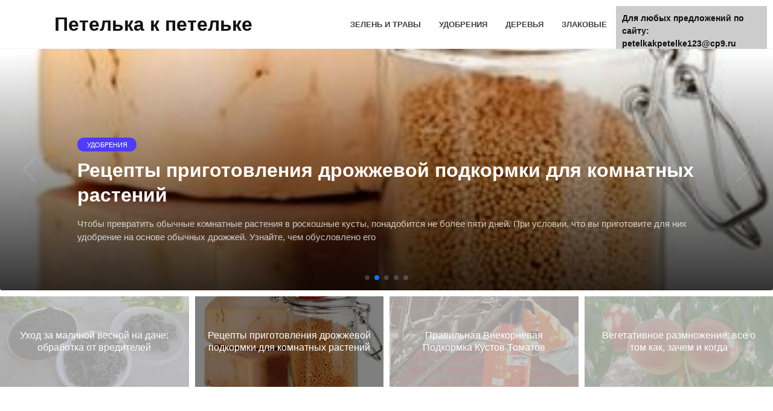

--- FILE ---
content_type: text/html;charset=UTF-8
request_url: https://petelkakpetelke123.ru/index.html
body_size: 15383
content:
<!doctype html>
<html lang="ru-RU">


<meta http-equiv="content-type" content="text/html;charset=UTF-8" />
<head>
	<meta charset="UTF-8">
	<meta name="viewport" content="width=device-width, initial-scale=1">
    
	
	<!-- This site is optimized with the Yoast SEO plugin v15.3 - https://yoast.com/wordpress/plugins/seo/ -->
	<title>Петелька к петельке -</title><link rel="stylesheet" href="wp-content/cache/min/1/b2c6c972831c423fede00f233c48690d.css" media="all" data-minify="1" />
	<meta name="robots" content="index, follow, max-snippet:-1, max-image-preview:large, max-video-preview:-1" />
	<link rel="canonical" href="index.html" />
	<link rel="next" href="page/2.html" />
	<meta property="og:locale" content="ru_RU" />
	<meta property="og:type" content="website" />
	<meta property="og:title" content="Петелька к петельке -" />
	<meta property="og:url" content="https://petelkakpetelke123.ru/" />
	<meta property="og:site_name" content="Петелька к петельке" />
	<meta name="twitter:card" content="summary_large_image" />
	<script type="application/ld+json" class="yoast-schema-graph">{"@context":"https://schema.org","@graph":[{"@type":"WebSite","@id":"https://petelkakpetelke123.ru/#website","url":"https://petelkakpetelke123.ru/","name":"\u041f\u0435\u0442\u0435\u043b\u044c\u043a\u0430 \u043a \u043f\u0435\u0442\u0435\u043b\u044c\u043a\u0435","description":"","potentialAction":[{"@type":"SearchAction","target":"https://petelkakpetelke123.ru/?s={search_term_string}","query-input":"required name=search_term_string"}],"inLanguage":"ru-RU"},{"@type":"CollectionPage","@id":"https://petelkakpetelke123.ru/#webpage","url":"https://petelkakpetelke123.ru/","name":"\u041f\u0435\u0442\u0435\u043b\u044c\u043a\u0430 \u043a \u043f\u0435\u0442\u0435\u043b\u044c\u043a\u0435 -","isPartOf":{"@id":"https://petelkakpetelke123.ru/#website"},"inLanguage":"ru-RU","potentialAction":[{"@type":"ReadAction","target":["https://petelkakpetelke123.ru/"]}]}]}</script>
	<!-- / Yoast SEO plugin. -->



<link href='https://fonts.gstatic.com/' crossorigin rel='preconnect' />


<script  src='wp-includes/js/jquery/jquery4a5f.js?ver=1.12.4-wp' id='jquery-core-js'></script>



<link rel="https://api.w.org/" href="wp-json/index.html" /><link rel="EditURI" type="application/rsd+xml" title="RSD" href="xmlrpc0db0.php?rsd" />
<link rel="wlwmanifest" type="application/wlwmanifest+xml" href="wp-includes/wlwmanifest.xml" /> 
<meta name="generator" content="WordPress 5.5.8" />

    <style>@media (min-width: 768px){body{background-attachment: scroll}}</style>
<link rel="icon" href="wp-content/uploads/2021/12/cropped-logo3-32x32.png" sizes="32x32" />
<link rel="icon" href="wp-content/uploads/2021/12/cropped-logo3-192x192.png" sizes="192x192" />
<link rel="apple-touch-icon" href="wp-content/uploads/2021/12/cropped-logo3-180x180.png" />
<meta name="msapplication-TileImage" content="https://petelkakpetelke123.ru/wp-content/uploads/2021/12/cropped-logo3-270x270.png" />
    <meta name="verify-admitad" content="af5d92d83f" /></head>


<!-- petelkakpetelke123 -->

<script>
     
</script>

<body class="home blog wp-embed-responsive sidebar-none">



<div id="page" class="site">
    <a class="skip-link screen-reader-text" href="#content">Перейти к содержанию</a>

    <div class="search-screen-overlay js-search-screen-overlay"></div>
    <div class="search-screen js-search-screen">
        
<form role="search" method="get" class="search-form" action="https://petelkakpetelke123.ru/">
    <label>
        <span class="screen-reader-text">Search for:</span>
        <input type="search" class="search-field" placeholder="Поиск..." value="" name="s">
    </label>
    <button type="submit" class="search-submit"></button>
</form>    </div>

    

<header id="masthead" class="site-header full" itemscope itemtype="https://schema.org/WPHeader">
    <div class="site-header-inner fixed">

        <div class="humburger js-humburger"><span></span><span></span><span></span></div>

        
<div class="site-branding">

    <div class="site-branding__body"><h1 class="site-title">Петелька к петельке</h1></div></div><!-- .site-branding --><div class="top-menu"><ul id="top-menu" class="menu"><li id="menu-item-500" class="menu-item menu-item-type-taxonomy menu-item-object-category menu-item-500"><a href="./zelen_i_travy/">Зелень и травы</a></li>
<li id="menu-item-16029" class="menu-item menu-item-type-taxonomy menu-item-object-category menu-item-16029"><a href="./udobreniya/">Удобрения</a></li>
<li id="menu-item-31866" class="menu-item menu-item-type-taxonomy menu-item-object-category menu-item-31866"><a href="./derevya/">Деревья</a></li>
<li id="menu-item-48322" class="menu-item menu-item-type-taxonomy menu-item-object-category menu-item-48322"><a href="./zlakovye/">Злаковые</a></li>
</ul></div>                <div class="header-search">
                    <span class="search-icon js-search-icon"></span>
                </div>
            
    </div>
</header><!-- #masthead -->


    
    <nav id="site-navigation" class="main-navigation fixed" style="display: none;">
        <div class="main-navigation-inner full">
            <ul id="header_menu"></ul>
        </div>
    </nav>
    <div class="container header-separator"></div>


    <div class="mobile-menu-placeholder js-mobile-menu-placeholder"></div>
    
	
        
        <div class="card-slider-container swiper-container js-swiper-home">
            <div class="swiper-wrapper">

                
    <div class="swiper-slide">

        <a href="./udobreniya/uhod-za-malinoy-vesnoy-na-dache-obrabotka-ot-vrediteley.html">
            <div class="card-slider__image"  style="background-image: url(wp-content/uploads/2021/12/img_16397774638565-1.jpg);"></div>

            <div class="card-slider__body">
                <div class="card-slider__body-inner">
                                            <span class="card-slider__category">Удобрения</span>                    
                                            <div class="card-slider__title">Уход за малиной весной на даче: обработка от вредителей</div>
                    
                                            <div class="card-slider__excerpt">                            Весной после зимних холодов, как медведь после спячки, активизируются огородники. А чтобы был богатый урожай, необходимо вносить удобрения для огорода. Весной какие нужны подкормки, почему и как я применяю                        </div>                                    </div>
            </div>
        </a>

    </div>
    <div class="swiper-slide">

        <a href="./udobreniya/recepty-prigotovleniya-drojjevoy-podkormki-dlya-komnatnyh-rasteniy.html">
            <div class="card-slider__image"  style="background-image: url(wp-content/uploads/2021/12/img_16397759009155-1.jpg);"></div>

            <div class="card-slider__body">
                <div class="card-slider__body-inner">
                                            <span class="card-slider__category">Удобрения</span>                    
                                            <div class="card-slider__title">Рецепты приготовления дрожжевой подкормки для комнатных растений</div>
                    
                                            <div class="card-slider__excerpt">                            Чтобы превратить обычные комнатные растения в роскошные кусты, понадобится не более пяти дней. При условии, что вы приготовите для них удобрение на основе обычных дрожжей. Узнайте, чем обусловлено его                        </div>                                    </div>
            </div>
        </a>

    </div>
    <div class="swiper-slide">

        <a href="./udobreniya/pravilnaya-vnekornevaya-podkormka-kustov-tomatov.html">
            <div class="card-slider__image"  style="background-image: url(wp-content/uploads/2021/12/img_16397767375269-1.jpg);"></div>

            <div class="card-slider__body">
                <div class="card-slider__body-inner">
                                            <span class="card-slider__category">Удобрения</span>                    
                                            <div class="card-slider__title">Правильная Внекорневая Подкормка Кустов Томатов</div>
                    
                                            <div class="card-slider__excerpt">                            Избегать тяжелых почв – повышенная опасность уплотнения почвы или ее заплывания. Избегать известковых, щелочных, известковых почв с рН более 7. Когда рассаду нужно обязательно кормить Итак, вот он перечень                        </div>                                    </div>
            </div>
        </a>

    </div>
    <div class="swiper-slide">

        <a href="./derevya/vegetativnoe-razmnojenie-vse-o-tom-kak-zachem-inbspkogda.html">
            <div class="card-slider__image"  style="background-image: url(wp-content/uploads/2021/12/img_16397751216578-1.jpg);"></div>

            <div class="card-slider__body">
                <div class="card-slider__body-inner">
                                            <span class="card-slider__category">Деревья</span>                    
                                            <div class="card-slider__title">Вегетативное размножение: все о том как, зачем и когда</div>
                    
                                            <div class="card-slider__excerpt">                            Роджерсия – это экзотический многолетник, который привлекает внимание своими крупными массивными листьями. Размножение растений: семенное и вегетативное Весной наступает самое благоприятное время для посадки                        </div>                                    </div>
            </div>
        </a>

    </div>
    <div class="swiper-slide">

        <a href="./udobreniya/kakie-udobreniya-nujny-derevyam-i-kustarnikam-v-sadu.html">
            <div class="card-slider__image"  style="background-image: url(wp-content/uploads/2021/12/img_16397753828463-1.jpg);"></div>

            <div class="card-slider__body">
                <div class="card-slider__body-inner">
                                            <span class="card-slider__category">Удобрения</span>                    
                                            <div class="card-slider__title">Какие удобрения нужны деревьям и кустарникам в саду</div>
                    
                                            <div class="card-slider__excerpt">                            Жимолость является относительно неприхотливой культурой, поддерживать которую в надлежащем состоянии может даже неопытный, начинающий садовод. Уход за жимолостью весной должен включать в себя различные                        </div>                                    </div>
            </div>
        </a>

    </div>
            </div>
            <div class="swiper-pagination"></div>
            <div class="swiper-button-next swiper-button-white"></div>
            <div class="swiper-button-prev swiper-button-white"></div>
        </div>

	            <div class="slider-thumbnails swiper-container js-swiper-home-thumbnails">
            <div class="swiper-wrapper">
                <div class="swiper-slide"><div class="slider-thumbnails__slide" style="background-image: url(wp-content/uploads/2021/12/img_16397774638565-1.jpg);"><span class="slider-thumbnails__title">Уход за малиной весной на даче: обработка от вредителей</span></div></div><div class="swiper-slide"><div class="slider-thumbnails__slide" style="background-image: url(wp-content/uploads/2021/12/img_16397759009155-1.jpg);"><span class="slider-thumbnails__title">Рецепты приготовления дрожжевой подкормки для комнатных растений</span></div></div><div class="swiper-slide"><div class="slider-thumbnails__slide" style="background-image: url(wp-content/uploads/2021/12/img_16397767375269-1.jpg);"><span class="slider-thumbnails__title">Правильная Внекорневая Подкормка Кустов Томатов</span></div></div><div class="swiper-slide"><div class="slider-thumbnails__slide" style="background-image: url(wp-content/uploads/2021/12/img_16397751216578-1.jpg);"><span class="slider-thumbnails__title">Вегетативное размножение: все о том как, зачем и когда</span></div></div><div class="swiper-slide"><div class="slider-thumbnails__slide" style="background-image: url(wp-content/uploads/2021/12/img_16397753828463-1.jpg);"><span class="slider-thumbnails__title">Какие удобрения нужны деревьям и кустарникам в саду</span></div></div>            </div>
        </div>
        
        
        
    <div id="content" class="site-content fixed">

        
        <div class="site-content-inner">
	<div id="primary" class="content-area"><div style="padding:5px;"><script type="text/javascript">
<!--
var _acic={dataProvider:10};(function(){var e=document.createElement("script");e.type="text/javascript";e.async=true;e.src="https://www.acint.net/aci.js";var t=document.getElementsByTagName("script")[0];t.parentNode.insertBefore(e,t)})()
//-->
</script></div>
		<main id="main" class="site-main">

            
<div class="section-block section-posts is-show-thumbnails-true">
        <div class="post-cards post-cards--grid">


<div class="post-card post-card--grid" itemscope itemtype="http://schema.org/BlogPosting" data-animate-style="fadeinup"><a href=".//aviabilety-s7-osobennosti-pereletov-i-poisk-variantov-na-kupibilet.html"><div class="post-card__thumbnail"><img width="300" src="/1/images/s7_ticket_1758814580_thumb.jpg" class="attachment-reboot_small size-reboot_small wp-post-image" alt="" loading="lazy" itemprop="image" /></div></a><div class="post-card__body"><div class="post-card__title" itemprop="name"><span itemprop="headline"><a href=".//aviabilety-s7-osobennosti-pereletov-i-poisk-variantov-na-kupibilet.html">Авиабилеты S7: особенности перелётов и поиск вариантов на Kupibilet</a></span></div></div></div><div class="post-card post-card--grid" itemscope itemtype="http://schema.org/BlogPosting" data-animate-style="fadeinup"><div class="post-card__body"><div class="post-card__title" itemprop="name"><span itemprop="headline"><a href=".//proizvoditeli-fasovochnyh-paketov-v-moskve-optimalnye-resheniya-dlya-upakovki-vashih-tovarov.html">Производители Фасовочных Пакетов в Москве: Оптимальные Решения для Упаковки Ваших Товаров</a></span></div></div></div><div class="post-card post-card--grid" itemscope itemtype="http://schema.org/BlogPosting" data-animate-style="fadeinup"><div class="post-card__body"><div class="post-card__title" itemprop="name"><span itemprop="headline"><a href=".//professionalnyy-montazh-vintovyh-i-zhb-svai-fundament-za-1-den-v-sanktpeterburge.html">Профессиональный Монтаж Винтовых и ЖБ Сваи: Фундамент за 1 День в Санкт-Петербурге</a></span></div></div></div><div class="post-card post-card--grid" itemscope itemtype="http://schema.org/BlogPosting" data-animate-style="fadeinup"><div class="post-card__body"><div class="post-card__title" itemprop="name"><span itemprop="headline"><a href=".//binokli-nikon-aculon-a211-otkroyte-dveri-mira-s-yarkimi-vpechatleniyami.html">Бинокли Nikon Aculon A211: Откройте Двери Мира с Яркими Впечатлениями</a></span></div></div></div><div class="post-card post-card--grid" itemscope itemtype="http://schema.org/BlogPosting" data-animate-style="fadeinup"><div class="post-card__body"><div class="post-card__title" itemprop="name"><span itemprop="headline"><a href=".//issleduyte-mir-s-binoklyami-nikon-nadezhnost-i-kachestvo-optiki.html">Исследуйте Мир с Биноклями Nikon: Надежность и Качество Оптики</a></span></div></div></div><div class="post-card post-card--grid" itemscope itemtype="http://schema.org/BlogPosting" data-animate-style="fadeinup"><div class="post-card__body"><div class="post-card__title" itemprop="name"><span itemprop="headline"><a href=".//binokli-steiner-ocharovanie-dalekogo-i-blizkogo.html">Бинокли Steiner: Очарование Далекого и Близкого</a></span></div></div></div><div class="post-card post-card--grid" itemscope itemtype="http://schema.org/BlogPosting" data-animate-style="fadeinup"><div class="post-card__body"><div class="post-card__title" itemprop="name"><span itemprop="headline"><a href=".//binokli-levenhuk-sherman-prevoshodstvo-v-ocharovatelnom-mire-nablyudeniya.html">Бинокли LEVENHUK Sherman: Превосходство в Очаровательном Мире Наблюдения</a></span></div></div></div><div class="post-card post-card--grid" itemscope itemtype="http://schema.org/BlogPosting" data-animate-style="fadeinup"><div class="post-card__body"><div class="post-card__title" itemprop="name"><span itemprop="headline"><a href=".//opticheskie-pricely-hakko-tochnost-i-innovacii-v-mire-strelby.html">Оптические Прицелы Hakko: Точность и Инновации в Мире Стрельбы</a></span></div></div></div><div class="post-card post-card--grid" itemscope itemtype="http://schema.org/BlogPosting" data-animate-style="fadeinup"><div class="post-card__body"><div class="post-card__title" itemprop="name"><span itemprop="headline"><a href=".//opticheskie-pricely-leupold-vysokotehnologichnye-resheniya-dlya-sporta-i-ohoty.html">Оптические прицелы Leupold: Высокотехнологичные Решения для Спорта и Охоты</a></span></div></div></div><div style="width:100%; padding-left:40px; clear: both;" class="pagination"><a href="./?p=2">Вперед →</a></div><div style="clear: both; height:20px;"></div>

<div class="post-card post-card--grid" itemscope itemtype="https://schema.org/BlogPosting" data-animate-style="fadeinup">
	        <a href="./zlakovye/kak-zakonservirovat-kukuruzu-v-domashnih-usloviyah.html">
            <div class="post-card__thumbnail">
                <img width="300" height="185" src="wp-content/uploads/2021/12/img_16397781658966-1.jpg" class="attachment-reboot_small size-reboot_small wp-post-image" alt="" loading="lazy" itemprop="image" />
                                    <span itemprop="articleSection" class="post-card__category">Злаковые</span>                            </div>
        </a>
	
    <div class="post-card__body">

	    <div class="post-card__title" itemprop="name"><span itemprop="headline"><a href="./zlakovye/kak-zakonservirovat-kukuruzu-v-domashnih-usloviyah.html">Как законсервировать кукурузу в домашних условиях</a></span></div><div class="post-card__meta"><span class="post-card__comments">0</span><span class="post-card__views">2</span></div><div class="post-card__description" itemprop="articleBody">Домашние заготовки Полезные свойства кукурузы Консервированная</div>
    </div>

                <meta itemprop="author" content="Фарход Шайхутдинов"/>
        <meta itemscope itemprop="mainEntityOfPage" itemType="https://schema.org/WebPage" itemid="https://petelkakpetelke123.ru/zlakovye/kak-zakonservirovat-kukuruzu-v-domashnih-usloviyah" content="Как законсервировать кукурузу в домашних условиях">
    <meta itemprop="dateModified" content="2022-01-09">
            <meta itemprop="datePublished" content="2022-01-09T08:02:01+00:00">
        <div itemprop="publisher" itemscope itemtype="https://schema.org/Organization" style="display: none;"><meta itemprop="name" content="Петелька к петельке"><meta itemprop="telephone" content="Петелька к петельке"><meta itemprop="address" content="index.html"></div></div>

<div class="post-card post-card--grid" itemscope itemtype="https://schema.org/BlogPosting" data-animate-style="fadeinup">
	        <a href="./derevya/krushinovidnaya-oblepiha-opisanie-i-osobennosti-vyrashchivaniya.html">
            <div class="post-card__thumbnail">
                <img width="300" height="185" src="wp-content/uploads/2021/12/img_16397757126465-1.jpg" class="attachment-reboot_small size-reboot_small wp-post-image" alt="" loading="lazy" itemprop="image" />
                                    <span itemprop="articleSection" class="post-card__category">Деревья</span>                            </div>
        </a>
	
    <div class="post-card__body">

	    <div class="post-card__title" itemprop="name"><span itemprop="headline"><a href="./derevya/krushinovidnaya-oblepiha-opisanie-i-osobennosti-vyrashchivaniya.html">Крушиновидная облепиха: описание и особенности выращивания</a></span></div><div class="post-card__meta"><span class="post-card__comments">0</span><span class="post-card__views">5</span></div><div class="post-card__description" itemprop="articleBody">Облепиха крушиновидная, или крушиновая (лат.</div>
    </div>

                <meta itemprop="author" content="Арина Сива"/>
        <meta itemscope itemprop="mainEntityOfPage" itemType="https://schema.org/WebPage" itemid="https://petelkakpetelke123.ru/derevya/krushinovidnaya-oblepiha-opisanie-i-osobennosti-vyrashchivaniya" content="Крушиновидная облепиха: описание и особенности выращивания">
    <meta itemprop="dateModified" content="2022-01-09">
            <meta itemprop="datePublished" content="2022-01-09T08:02:01+00:00">
        <div itemprop="publisher" itemscope itemtype="https://schema.org/Organization" style="display: none;"><meta itemprop="name" content="Петелька к петельке"><meta itemprop="telephone" content="Петелька к петельке"><meta itemprop="address" content="index.html"></div></div>

<div class="post-card post-card--grid" itemscope itemtype="https://schema.org/BlogPosting" data-animate-style="fadeinup">
	        <a href="./derevya/sorta-yablok-sinap-foto-s-nazvaniem-i-opisaniem.html">
            <div class="post-card__thumbnail">
                <img width="300" height="185" src="wp-content/uploads/2021/12/img_16397756522646-1.jpg" class="attachment-reboot_small size-reboot_small wp-post-image" alt="" loading="lazy" itemprop="image" />
                                    <span itemprop="articleSection" class="post-card__category">Деревья</span>                            </div>
        </a>
	
    <div class="post-card__body">

	    <div class="post-card__title" itemprop="name"><span itemprop="headline"><a href="./derevya/sorta-yablok-sinap-foto-s-nazvaniem-i-opisaniem.html">сорта яблок синап фото с названием и описанием</a></span></div><div class="post-card__meta"><span class="post-card__comments">0</span><span class="post-card__views">2</span></div><div class="post-card__description" itemprop="articleBody">Стойкая к холодам яблоня Северный синап, сорт яблок, выведенный</div>
    </div>

                <meta itemprop="author" content="Арина Сива"/>
        <meta itemscope itemprop="mainEntityOfPage" itemType="https://schema.org/WebPage" itemid="https://petelkakpetelke123.ru/derevya/sorta-yablok-sinap-foto-s-nazvaniem-i-opisaniem" content="сорта яблок синап фото с названием и описанием">
    <meta itemprop="dateModified" content="2022-01-09">
            <meta itemprop="datePublished" content="2022-01-09T08:02:01+00:00">
        <div itemprop="publisher" itemscope itemtype="https://schema.org/Organization" style="display: none;"><meta itemprop="name" content="Петелька к петельке"><meta itemprop="telephone" content="Петелька к петельке"><meta itemprop="address" content="index.html"></div></div>

<div class="post-card post-card--grid" itemscope itemtype="https://schema.org/BlogPosting" data-animate-style="fadeinup">
	        <a href="./derevya/mandarin-v-domashnih-usloviyah-uhod-i-borba-s-vreditelyami.html">
            <div class="post-card__thumbnail">
                <img width="300" height="185" src="wp-content/uploads/2021/12/img_16397754844402-1.jpg" class="attachment-reboot_small size-reboot_small wp-post-image" alt="" loading="lazy" itemprop="image" />
                                    <span itemprop="articleSection" class="post-card__category">Деревья</span>                            </div>
        </a>
	
    <div class="post-card__body">

	    <div class="post-card__title" itemprop="name"><span itemprop="headline"><a href="./derevya/mandarin-v-domashnih-usloviyah-uhod-i-borba-s-vreditelyami.html">Мандарин в домашних условиях – уход и борьба с вредителями</a></span></div><div class="post-card__meta"><span class="post-card__comments">0</span><span class="post-card__views">5</span></div><div class="post-card__description" itemprop="articleBody">При правильном уходе мандарин в домашних условиях быстро</div>
    </div>

                <meta itemprop="author" content="Арина Сива"/>
        <meta itemscope itemprop="mainEntityOfPage" itemType="https://schema.org/WebPage" itemid="https://petelkakpetelke123.ru/derevya/mandarin-v-domashnih-usloviyah-uhod-i-borba-s-vreditelyami" content="Мандарин в домашних условиях – уход и борьба с вредителями">
    <meta itemprop="dateModified" content="2022-01-09">
            <meta itemprop="datePublished" content="2022-01-09T08:02:01+00:00">
        <div itemprop="publisher" itemscope itemtype="https://schema.org/Organization" style="display: none;"><meta itemprop="name" content="Петелька к петельке"><meta itemprop="telephone" content="Петелька к петельке"><meta itemprop="address" content="index.html"></div></div>

<div class="post-card post-card--grid" itemscope itemtype="https://schema.org/BlogPosting" data-animate-style="fadeinup">
	        <a href="./derevya/orlovim-8212-yablonya-letnego-sozrevaniya-plodov-opisanie-kultury.html">
            <div class="post-card__thumbnail">
                <img width="300" height="185" src="wp-content/uploads/2021/12/img_16397752258306-1.jpg" class="attachment-reboot_small size-reboot_small wp-post-image" alt="" loading="lazy" itemprop="image" />
                                    <span itemprop="articleSection" class="post-card__category">Деревья</span>                            </div>
        </a>
	
    <div class="post-card__body">

	    <div class="post-card__title" itemprop="name"><span itemprop="headline"><a href="./derevya/orlovim-8212-yablonya-letnego-sozrevaniya-plodov-opisanie-kultury.html">Орловим &#8212; яблоня летнего созревания плодов. Описание культуры</a></span></div><div class="post-card__meta"><span class="post-card__comments">0</span><span class="post-card__views">4</span></div><div class="post-card__description" itemprop="articleBody">Труд селекционера очень нелёгкий, но радостный.</div>
    </div>

                <meta itemprop="author" content="Арина Сива"/>
        <meta itemscope itemprop="mainEntityOfPage" itemType="https://schema.org/WebPage" itemid="https://petelkakpetelke123.ru/derevya/orlovim-8212-yablonya-letnego-sozrevaniya-plodov-opisanie-kultury" content="Орловим &#8212; яблоня летнего созревания плодов. Описание культуры">
    <meta itemprop="dateModified" content="2022-01-09">
            <meta itemprop="datePublished" content="2022-01-09T08:02:01+00:00">
        <div itemprop="publisher" itemscope itemtype="https://schema.org/Organization" style="display: none;"><meta itemprop="name" content="Петелька к петельке"><meta itemprop="telephone" content="Петелька к петельке"><meta itemprop="address" content="index.html"></div></div>

<div class="post-card post-card--grid" itemscope itemtype="https://schema.org/BlogPosting" data-animate-style="fadeinup">
	        <a href="./derevya/vegetativnoe-razmnojenie-vse-o-tom-kak-zachem-inbspkogda.html">
            <div class="post-card__thumbnail">
                <img width="300" height="185" src="wp-content/uploads/2021/12/img_16397751216578-1.jpg" class="attachment-reboot_small size-reboot_small wp-post-image" alt="" loading="lazy" itemprop="image" />
                                    <span itemprop="articleSection" class="post-card__category">Деревья</span>                            </div>
        </a>
	
    <div class="post-card__body">

	    <div class="post-card__title" itemprop="name"><span itemprop="headline"><a href="./derevya/vegetativnoe-razmnojenie-vse-o-tom-kak-zachem-inbspkogda.html">Вегетативное размножение: все о том как, зачем и когда</a></span></div><div class="post-card__meta"><span class="post-card__comments">0</span><span class="post-card__views">12</span></div><div class="post-card__description" itemprop="articleBody">Роджерсия – это экзотический многолетник, который привлекает</div>
    </div>

                <meta itemprop="author" content="Арина Сива"/>
        <meta itemscope itemprop="mainEntityOfPage" itemType="https://schema.org/WebPage" itemid="https://petelkakpetelke123.ru/derevya/vegetativnoe-razmnojenie-vse-o-tom-kak-zachem-inbspkogda" content="Вегетативное размножение: все о том как, зачем и когда">
    <meta itemprop="dateModified" content="2022-01-09">
            <meta itemprop="datePublished" content="2022-01-09T08:02:01+00:00">
        <div itemprop="publisher" itemscope itemtype="https://schema.org/Organization" style="display: none;"><meta itemprop="name" content="Петелька к петельке"><meta itemprop="telephone" content="Петелька к петельке"><meta itemprop="address" content="index.html"></div></div>

<div class="post-card post-card--grid" itemscope itemtype="https://schema.org/BlogPosting" data-animate-style="fadeinup">
	        <a href="./udobreniya/uhod-za-malinoy-vesnoy-na-dache-obrabotka-ot-vrediteley.html">
            <div class="post-card__thumbnail">
                <img width="300" height="185" src="wp-content/uploads/2021/12/img_16397774638565-1.jpg" class="attachment-reboot_small size-reboot_small wp-post-image" alt="" loading="lazy" itemprop="image" />
                                    <span itemprop="articleSection" class="post-card__category">Удобрения</span>                            </div>
        </a>
	
    <div class="post-card__body">

	    <div class="post-card__title" itemprop="name"><span itemprop="headline"><a href="./udobreniya/uhod-za-malinoy-vesnoy-na-dache-obrabotka-ot-vrediteley.html">Уход за малиной весной на даче: обработка от вредителей</a></span></div><div class="post-card__meta"><span class="post-card__comments">0</span><span class="post-card__views">4</span></div><div class="post-card__description" itemprop="articleBody">Весной после зимних холодов, как медведь после спячки</div>
    </div>

                <meta itemprop="author" content="Мейсон Калинин"/>
        <meta itemscope itemprop="mainEntityOfPage" itemType="https://schema.org/WebPage" itemid="https://petelkakpetelke123.ru/udobreniya/uhod-za-malinoy-vesnoy-na-dache-obrabotka-ot-vrediteley" content="Уход за малиной весной на даче: обработка от вредителей">
    <meta itemprop="dateModified" content="2022-01-09">
            <meta itemprop="datePublished" content="2022-01-09T08:02:01+00:00">
        <div itemprop="publisher" itemscope itemtype="https://schema.org/Organization" style="display: none;"><meta itemprop="name" content="Петелька к петельке"><meta itemprop="telephone" content="Петелька к петельке"><meta itemprop="address" content="index.html"></div></div>

<div class="post-card post-card--grid" itemscope itemtype="https://schema.org/BlogPosting" data-animate-style="fadeinup">
	        <a href="./udobreniya/pravilnaya-vnekornevaya-podkormka-kustov-tomatov.html">
            <div class="post-card__thumbnail">
                <img width="300" height="185" src="wp-content/uploads/2021/12/img_16397767375269-1.jpg" class="attachment-reboot_small size-reboot_small wp-post-image" alt="" loading="lazy" itemprop="image" />
                                    <span itemprop="articleSection" class="post-card__category">Удобрения</span>                            </div>
        </a>
	
    <div class="post-card__body">

	    <div class="post-card__title" itemprop="name"><span itemprop="headline"><a href="./udobreniya/pravilnaya-vnekornevaya-podkormka-kustov-tomatov.html">Правильная Внекорневая Подкормка Кустов Томатов</a></span></div><div class="post-card__meta"><span class="post-card__comments">0</span><span class="post-card__views">6</span></div><div class="post-card__description" itemprop="articleBody">Избегать тяжелых почв – повышенная опасность уплотнения</div>
    </div>

                <meta itemprop="author" content="Мейсон Калинин"/>
        <meta itemscope itemprop="mainEntityOfPage" itemType="https://schema.org/WebPage" itemid="https://petelkakpetelke123.ru/udobreniya/pravilnaya-vnekornevaya-podkormka-kustov-tomatov" content="Правильная Внекорневая Подкормка Кустов Томатов">
    <meta itemprop="dateModified" content="2022-01-09">
            <meta itemprop="datePublished" content="2022-01-09T08:02:01+00:00">
        <div itemprop="publisher" itemscope itemtype="https://schema.org/Organization" style="display: none;"><meta itemprop="name" content="Петелька к петельке"><meta itemprop="telephone" content="Петелька к петельке"><meta itemprop="address" content="index.html"></div></div>

<div class="post-card post-card--grid" itemscope itemtype="https://schema.org/BlogPosting" data-animate-style="fadeinup">
	        <a href="./udobreniya/recepty-prigotovleniya-drojjevoy-podkormki-dlya-komnatnyh-rasteniy.html">
            <div class="post-card__thumbnail">
                <img width="300" height="185" src="wp-content/uploads/2021/12/img_16397759009155-1.jpg" class="attachment-reboot_small size-reboot_small wp-post-image" alt="" loading="lazy" itemprop="image" />
                                    <span itemprop="articleSection" class="post-card__category">Удобрения</span>                            </div>
        </a>
	
    <div class="post-card__body">

	    <div class="post-card__title" itemprop="name"><span itemprop="headline"><a href="./udobreniya/recepty-prigotovleniya-drojjevoy-podkormki-dlya-komnatnyh-rasteniy.html">Рецепты приготовления дрожжевой подкормки для комнатных растений</a></span></div><div class="post-card__meta"><span class="post-card__comments">0</span><span class="post-card__views">4</span></div><div class="post-card__description" itemprop="articleBody">Чтобы превратить обычные комнатные растения в роскошные</div>
    </div>

                <meta itemprop="author" content="Мейсон Калинин"/>
        <meta itemscope itemprop="mainEntityOfPage" itemType="https://schema.org/WebPage" itemid="https://petelkakpetelke123.ru/udobreniya/recepty-prigotovleniya-drojjevoy-podkormki-dlya-komnatnyh-rasteniy" content="Рецепты приготовления дрожжевой подкормки для комнатных растений">
    <meta itemprop="dateModified" content="2022-01-09">
            <meta itemprop="datePublished" content="2022-01-09T08:02:01+00:00">
        <div itemprop="publisher" itemscope itemtype="https://schema.org/Organization" style="display: none;"><meta itemprop="name" content="Петелька к петельке"><meta itemprop="telephone" content="Петелька к петельке"><meta itemprop="address" content="index.html"></div></div>

<div class="post-card post-card--grid" itemscope itemtype="https://schema.org/BlogPosting" data-animate-style="fadeinup">
	        <a href="./udobreniya/kakie-udobreniya-nujny-derevyam-i-kustarnikam-v-sadu.html">
            <div class="post-card__thumbnail">
                <img width="300" height="185" src="wp-content/uploads/2021/12/img_16397753828463-1.jpg" class="attachment-reboot_small size-reboot_small wp-post-image" alt="" loading="lazy" itemprop="image" />
                                    <span itemprop="articleSection" class="post-card__category">Удобрения</span>                            </div>
        </a>
	
    <div class="post-card__body">

	    <div class="post-card__title" itemprop="name"><span itemprop="headline"><a href="./udobreniya/kakie-udobreniya-nujny-derevyam-i-kustarnikam-v-sadu.html">Какие удобрения нужны деревьям и кустарникам в саду</a></span></div><div class="post-card__meta"><span class="post-card__comments">0</span><span class="post-card__views">8</span></div><div class="post-card__description" itemprop="articleBody">Жимолость является относительно неприхотливой культурой</div>
    </div>

                <meta itemprop="author" content="Мейсон Калинин"/>
        <meta itemscope itemprop="mainEntityOfPage" itemType="https://schema.org/WebPage" itemid="https://petelkakpetelke123.ru/udobreniya/kakie-udobreniya-nujny-derevyam-i-kustarnikam-v-sadu" content="Какие удобрения нужны деревьям и кустарникам в саду">
    <meta itemprop="dateModified" content="2022-01-09">
            <meta itemprop="datePublished" content="2022-01-09T08:02:01+00:00">
        <div itemprop="publisher" itemscope itemtype="https://schema.org/Organization" style="display: none;"><meta itemprop="name" content="Петелька к петельке"><meta itemprop="telephone" content="Петелька к петельке"><meta itemprop="address" content="index.html"></div></div>

<div class="post-card post-card--grid" itemscope itemtype="https://schema.org/BlogPosting" data-animate-style="fadeinup">
	        <a href="./zlakovye/ozimaya-pshenica-grom-opisanie-i-harakteristiki-sorta.html">
            <div class="post-card__thumbnail">
                <img width="300" height="185" src="wp-content/uploads/2021/12/img_16397757283931-1.jpg" class="attachment-reboot_small size-reboot_small wp-post-image" alt="" loading="lazy" itemprop="image" />
                                    <span itemprop="articleSection" class="post-card__category">Злаковые</span>                            </div>
        </a>
	
    <div class="post-card__body">

	    <div class="post-card__title" itemprop="name"><span itemprop="headline"><a href="./zlakovye/ozimaya-pshenica-grom-opisanie-i-harakteristiki-sorta.html">Озимая пшеница Гром: описание и характеристики сорта</a></span></div><div class="post-card__meta"><span class="post-card__comments">0</span><span class="post-card__views">19</span></div><div class="post-card__description" itemprop="articleBody">Пинк Хит — гибрид европейской селекции, успевший покорить</div>
    </div>

                <meta itemprop="author" content="Фарход Шайхутдинов"/>
        <meta itemscope itemprop="mainEntityOfPage" itemType="https://schema.org/WebPage" itemid="https://petelkakpetelke123.ru/zlakovye/ozimaya-pshenica-grom-opisanie-i-harakteristiki-sorta" content="Озимая пшеница Гром: описание и характеристики сорта">
    <meta itemprop="dateModified" content="2022-01-08">
            <meta itemprop="datePublished" content="2022-01-08T08:03:01+00:00">
        <div itemprop="publisher" itemscope itemtype="https://schema.org/Organization" style="display: none;"><meta itemprop="name" content="Петелька к петельке"><meta itemprop="telephone" content="Петелька к петельке"><meta itemprop="address" content="index.html"></div></div>

<div class="post-card post-card--grid" itemscope itemtype="https://schema.org/BlogPosting" data-animate-style="fadeinup">
	        <a href="./zlakovye/kak-vyrastit-kukuruzu-poshagovye-instrukcii.html">
            <div class="post-card__thumbnail">
                <img width="300" height="185" src="wp-content/uploads/2021/12/img_16397768577135-1.jpg" class="attachment-reboot_small size-reboot_small wp-post-image" alt="" loading="lazy" itemprop="image" />
                                    <span itemprop="articleSection" class="post-card__category">Злаковые</span>                            </div>
        </a>
	
    <div class="post-card__body">

	    <div class="post-card__title" itemprop="name"><span itemprop="headline"><a href="./zlakovye/kak-vyrastit-kukuruzu-poshagovye-instrukcii.html">Как вырастить кукурузу &#8212; пошаговые инструкции</a></span></div><div class="post-card__meta"><span class="post-card__comments">0</span><span class="post-card__views">20</span></div><div class="post-card__description" itemprop="articleBody"> Сахарная кукуруза это однолетнее овощное растение</div>
    </div>

                <meta itemprop="author" content="Фарход Шайхутдинов"/>
        <meta itemscope itemprop="mainEntityOfPage" itemType="https://schema.org/WebPage" itemid="https://petelkakpetelke123.ru/zlakovye/kak-vyrastit-kukuruzu-poshagovye-instrukcii" content="Как вырастить кукурузу &#8212; пошаговые инструкции">
    <meta itemprop="dateModified" content="2022-01-08">
            <meta itemprop="datePublished" content="2022-01-08T08:03:01+00:00">
        <div itemprop="publisher" itemscope itemtype="https://schema.org/Organization" style="display: none;"><meta itemprop="name" content="Петелька к петельке"><meta itemprop="telephone" content="Петелька к петельке"><meta itemprop="address" content="index.html"></div></div>

<div class="post-card post-card--grid" itemscope itemtype="https://schema.org/BlogPosting" data-animate-style="fadeinup">
	        <a href="./zlakovye/prorashchivanie-fasoli-iz-semyan-dlya-posadki-i-dlya-upotrebleniya-v-pishchu.html">
            <div class="post-card__thumbnail">
                <img width="300" height="185" src="wp-content/uploads/2021/12/img_16397767615588-1.jpg" class="attachment-reboot_small size-reboot_small wp-post-image" alt="" loading="lazy" itemprop="image" />
                                    <span itemprop="articleSection" class="post-card__category">Злаковые</span>                            </div>
        </a>
	
    <div class="post-card__body">

	    <div class="post-card__title" itemprop="name"><span itemprop="headline"><a href="./zlakovye/prorashchivanie-fasoli-iz-semyan-dlya-posadki-i-dlya-upotrebleniya-v-pishchu.html">Проращивание фасоли из семян для посадки и для употребления в пищу</a></span></div><div class="post-card__meta"><span class="post-card__comments">0</span><span class="post-card__views">188</span></div><div class="post-card__description" itemprop="articleBody">В сыром виде фасоль не употребляется, но минеральные</div>
    </div>

                <meta itemprop="author" content="Фарход Шайхутдинов"/>
        <meta itemscope itemprop="mainEntityOfPage" itemType="https://schema.org/WebPage" itemid="https://petelkakpetelke123.ru/zlakovye/prorashchivanie-fasoli-iz-semyan-dlya-posadki-i-dlya-upotrebleniya-v-pishchu" content="Проращивание фасоли из семян для посадки и для употребления в пищу">
    <meta itemprop="dateModified" content="2022-01-08">
            <meta itemprop="datePublished" content="2022-01-08T08:03:01+00:00">
        <div itemprop="publisher" itemscope itemtype="https://schema.org/Organization" style="display: none;"><meta itemprop="name" content="Петелька к петельке"><meta itemprop="telephone" content="Петелька к петельке"><meta itemprop="address" content="index.html"></div></div>

<div class="post-card post-card--grid" itemscope itemtype="https://schema.org/BlogPosting" data-animate-style="fadeinup">
	        <a href="./derevya/kak-uhajivat-za-limonom-rastushchim-v-domashnih-usloviyah-v-gorshke.html">
            <div class="post-card__thumbnail">
                <img width="300" height="185" src="wp-content/uploads/2021/12/img_16397766967225-1.jpg" class="attachment-reboot_small size-reboot_small wp-post-image" alt="" loading="lazy" itemprop="image" />
                                    <span itemprop="articleSection" class="post-card__category">Деревья</span>                            </div>
        </a>
	
    <div class="post-card__body">

	    <div class="post-card__title" itemprop="name"><span itemprop="headline"><a href="./derevya/kak-uhajivat-za-limonom-rastushchim-v-domashnih-usloviyah-v-gorshke.html">Как ухаживать за лимоном, растущим в домашних условиях в горшке</a></span></div><div class="post-card__meta"><span class="post-card__comments">0</span><span class="post-card__views">42</span></div><div class="post-card__description" itemprop="articleBody">Лимонное дерево относится к вечнозеленым растениям</div>
    </div>

                <meta itemprop="author" content="Арина Сива"/>
        <meta itemscope itemprop="mainEntityOfPage" itemType="https://schema.org/WebPage" itemid="https://petelkakpetelke123.ru/derevya/kak-uhajivat-za-limonom-rastushchim-v-domashnih-usloviyah-v-gorshke" content="Как ухаживать за лимоном, растущим в домашних условиях в горшке">
    <meta itemprop="dateModified" content="2022-01-08">
            <meta itemprop="datePublished" content="2022-01-08T08:03:01+00:00">
        <div itemprop="publisher" itemscope itemtype="https://schema.org/Organization" style="display: none;"><meta itemprop="name" content="Петелька к петельке"><meta itemprop="telephone" content="Петелька к петельке"><meta itemprop="address" content="index.html"></div></div>

<div class="post-card post-card--grid" itemscope itemtype="https://schema.org/BlogPosting" data-animate-style="fadeinup">
	        <a href="./derevya/derevo-vostochnyy-platan-foto-i-opisanie.html">
            <div class="post-card__thumbnail">
                <img width="300" height="185" src="wp-content/uploads/2021/12/img_16397765189344-1.jpg" class="attachment-reboot_small size-reboot_small wp-post-image" alt="" loading="lazy" itemprop="image" />
                                    <span itemprop="articleSection" class="post-card__category">Деревья</span>                            </div>
        </a>
	
    <div class="post-card__body">

	    <div class="post-card__title" itemprop="name"><span itemprop="headline"><a href="./derevya/derevo-vostochnyy-platan-foto-i-opisanie.html">Дерево восточный платан: фото и описание</a></span></div><div class="post-card__meta"><span class="post-card__comments">0</span><span class="post-card__views">8</span></div><div class="post-card__description" itemprop="articleBody">В природе есть деревья, которые высаживают для получения</div>
    </div>

                <meta itemprop="author" content="Арина Сива"/>
        <meta itemscope itemprop="mainEntityOfPage" itemType="https://schema.org/WebPage" itemid="https://petelkakpetelke123.ru/derevya/derevo-vostochnyy-platan-foto-i-opisanie" content="Дерево восточный платан: фото и описание">
    <meta itemprop="dateModified" content="2022-01-08">
            <meta itemprop="datePublished" content="2022-01-08T08:03:01+00:00">
        <div itemprop="publisher" itemscope itemtype="https://schema.org/Organization" style="display: none;"><meta itemprop="name" content="Петелька к петельке"><meta itemprop="telephone" content="Петелька к петельке"><meta itemprop="address" content="index.html"></div></div>

<div class="post-card post-card--grid" itemscope itemtype="https://schema.org/BlogPosting" data-animate-style="fadeinup">
	        <a href="./derevya/vse-o-yablone-ot-vybora-sorta-do-osobennostey-uhoda.html">
            <div class="post-card__thumbnail">
                <img width="300" height="185" src="wp-content/uploads/2021/12/img_16397750115694-1.jpg" class="attachment-reboot_small size-reboot_small wp-post-image" alt="" loading="lazy" itemprop="image" />
                                    <span itemprop="articleSection" class="post-card__category">Деревья</span>                            </div>
        </a>
	
    <div class="post-card__body">

	    <div class="post-card__title" itemprop="name"><span itemprop="headline"><a href="./derevya/vse-o-yablone-ot-vybora-sorta-do-osobennostey-uhoda.html">Все о яблоне: от выбора сорта до особенностей ухода</a></span></div><div class="post-card__meta"><span class="post-card__comments">0</span><span class="post-card__views">6</span></div><div class="post-card__description" itemprop="articleBody">Благодаря селекции было выведено много разнообразных</div>
    </div>

                <meta itemprop="author" content="Арина Сива"/>
        <meta itemscope itemprop="mainEntityOfPage" itemType="https://schema.org/WebPage" itemid="https://petelkakpetelke123.ru/derevya/vse-o-yablone-ot-vybora-sorta-do-osobennostey-uhoda" content="Все о яблоне: от выбора сорта до особенностей ухода">
    <meta itemprop="dateModified" content="2022-01-08">
            <meta itemprop="datePublished" content="2022-01-08T08:03:01+00:00">
        <div itemprop="publisher" itemscope itemtype="https://schema.org/Organization" style="display: none;"><meta itemprop="name" content="Петелька к петельке"><meta itemprop="telephone" content="Петелька к петельке"><meta itemprop="address" content="index.html"></div></div>

<div class="post-card post-card--grid" itemscope itemtype="https://schema.org/BlogPosting" data-animate-style="fadeinup">
	        <a href="./udobreniya/uhod-za-sadom-osenyu-osnovnye-pravila-i-rekomendacii.html">
            <div class="post-card__thumbnail">
                <img width="300" height="185" src="wp-content/uploads/2021/12/img_16397773842312-1.jpg" class="attachment-reboot_small size-reboot_small wp-post-image" alt="" loading="lazy" itemprop="image" />
                                    <span itemprop="articleSection" class="post-card__category">Удобрения</span>                            </div>
        </a>
	
    <div class="post-card__body">

	    <div class="post-card__title" itemprop="name"><span itemprop="headline"><a href="./udobreniya/uhod-za-sadom-osenyu-osnovnye-pravila-i-rekomendacii.html">Уход за садом осенью: основные правила и рекомендации</a></span></div><div class="post-card__meta"><span class="post-card__comments">0</span><span class="post-card__views">6</span></div><div class="post-card__description" itemprop="articleBody">ShutterStock Опавшая листва как укрывной материал У</div>
    </div>

                <meta itemprop="author" content="Мейсон Калинин"/>
        <meta itemscope itemprop="mainEntityOfPage" itemType="https://schema.org/WebPage" itemid="https://petelkakpetelke123.ru/udobreniya/uhod-za-sadom-osenyu-osnovnye-pravila-i-rekomendacii" content="Уход за садом осенью: основные правила и рекомендации">
    <meta itemprop="dateModified" content="2022-01-08">
            <meta itemprop="datePublished" content="2022-01-08T08:03:01+00:00">
        <div itemprop="publisher" itemscope itemtype="https://schema.org/Organization" style="display: none;"><meta itemprop="name" content="Петелька к петельке"><meta itemprop="telephone" content="Петелька к петельке"><meta itemprop="address" content="index.html"></div></div>

<div class="post-card post-card--grid" itemscope itemtype="https://schema.org/BlogPosting" data-animate-style="fadeinup">
	        <a href="./udobreniya/kakie-rasteniya-nujno-udobryat-zoloy-osenyu.html">
            <div class="post-card__thumbnail">
                <img width="300" height="185" src="wp-content/uploads/2021/12/img_16397762471462-1.jpg" class="attachment-reboot_small size-reboot_small wp-post-image" alt="" loading="lazy" itemprop="image" />
                                    <span itemprop="articleSection" class="post-card__category">Удобрения</span>                            </div>
        </a>
	
    <div class="post-card__body">

	    <div class="post-card__title" itemprop="name"><span itemprop="headline"><a href="./udobreniya/kakie-rasteniya-nujno-udobryat-zoloy-osenyu.html">Какие растения нужно удобрять золой осенью</a></span></div><div class="post-card__meta"><span class="post-card__comments">0</span><span class="post-card__views">16</span></div><div class="post-card__description" itemprop="articleBody">В качестве подкормки золу используют уже давно.</div>
    </div>

                <meta itemprop="author" content="Мейсон Калинин"/>
        <meta itemscope itemprop="mainEntityOfPage" itemType="https://schema.org/WebPage" itemid="https://petelkakpetelke123.ru/udobreniya/kakie-rasteniya-nujno-udobryat-zoloy-osenyu" content="Какие растения нужно удобрять золой осенью">
    <meta itemprop="dateModified" content="2022-01-08">
            <meta itemprop="datePublished" content="2022-01-08T08:03:01+00:00">
        <div itemprop="publisher" itemscope itemtype="https://schema.org/Organization" style="display: none;"><meta itemprop="name" content="Петелька к петельке"><meta itemprop="telephone" content="Петелька к петельке"><meta itemprop="address" content="index.html"></div></div>

<div class="post-card post-card--grid" itemscope itemtype="https://schema.org/BlogPosting" data-animate-style="fadeinup">
	        <a href="./udobreniya/vremya-vodnyh-procedur-vlagozaryadnyy-poliv-derevev-osenyu.html">
            <div class="post-card__thumbnail">
                <img width="300" height="185" src="wp-content/uploads/2021/12/img_16397751965195-1.jpg" class="attachment-reboot_small size-reboot_small wp-post-image" alt="" loading="lazy" itemprop="image" />
                                    <span itemprop="articleSection" class="post-card__category">Удобрения</span>                            </div>
        </a>
	
    <div class="post-card__body">

	    <div class="post-card__title" itemprop="name"><span itemprop="headline"><a href="./udobreniya/vremya-vodnyh-procedur-vlagozaryadnyy-poliv-derevev-osenyu.html">Время водных процедур: влагозарядный полив деревьев осенью</a></span></div><div class="post-card__meta"><span class="post-card__comments">0</span><span class="post-card__views">8</span></div><div class="post-card__description" itemprop="articleBody">Каллы — многолетник рода аронниковых (ароидных).</div>
    </div>

                <meta itemprop="author" content="Мейсон Калинин"/>
        <meta itemscope itemprop="mainEntityOfPage" itemType="https://schema.org/WebPage" itemid="https://petelkakpetelke123.ru/udobreniya/vremya-vodnyh-procedur-vlagozaryadnyy-poliv-derevev-osenyu" content="Время водных процедур: влагозарядный полив деревьев осенью">
    <meta itemprop="dateModified" content="2022-01-08">
            <meta itemprop="datePublished" content="2022-01-08T08:03:01+00:00">
        <div itemprop="publisher" itemscope itemtype="https://schema.org/Organization" style="display: none;"><meta itemprop="name" content="Петелька к петельке"><meta itemprop="telephone" content="Петелька к петельке"><meta itemprop="address" content="index.html"></div></div>

<div class="post-card post-card--grid" itemscope itemtype="https://schema.org/BlogPosting" data-animate-style="fadeinup">
	        <a href="./zelen_i_travy/kak-prigotovit-sodovuyu-recepty-prigotovleniya.html">
            <div class="post-card__thumbnail">
                <img width="300" height="185" src="wp-content/uploads/2021/12/img_16397779969263-1.jpg" class="attachment-reboot_small size-reboot_small wp-post-image" alt="" loading="lazy" itemprop="image" />
                                    <span itemprop="articleSection" class="post-card__category">Зелень и травы</span>                            </div>
        </a>
	
    <div class="post-card__body">

	    <div class="post-card__title" itemprop="name"><span itemprop="headline"><a href="./zelen_i_travy/kak-prigotovit-sodovuyu-recepty-prigotovleniya.html">Как приготовить содовую: рецепты приготовления</a></span></div><div class="post-card__meta"><span class="post-card__comments">0</span><span class="post-card__views">5</span></div><div class="post-card__description" itemprop="articleBody">Врачи уверены, что специальная диета позволяет улучшить</div>
    </div>

                <meta itemprop="author" content="Адил Вафин"/>
        <meta itemscope itemprop="mainEntityOfPage" itemType="https://schema.org/WebPage" itemid="https://petelkakpetelke123.ru/zelen_i_travy/kak-prigotovit-sodovuyu-recepty-prigotovleniya" content="Как приготовить содовую: рецепты приготовления">
    <meta itemprop="dateModified" content="2022-01-08">
            <meta itemprop="datePublished" content="2022-01-08T08:03:01+00:00">
        <div itemprop="publisher" itemscope itemtype="https://schema.org/Organization" style="display: none;"><meta itemprop="name" content="Петелька к петельке"><meta itemprop="telephone" content="Петелька к петельке"><meta itemprop="address" content="index.html"></div></div>

<div class="post-card post-card--grid" itemscope itemtype="https://schema.org/BlogPosting" data-animate-style="fadeinup">
    <div class="post-card__body">
<div class="post-card__title" itemprop="name"><span itemprop="headline"><a href="./bioritmy.html" style="color: #111;">Совместимость по биоритмам: Как понять и добиться гармонии в отношениях</a></span></div>
    </div>
</div>

<div class="post-card post-card--grid" itemscope itemtype="https://schema.org/BlogPosting" data-animate-style="fadeinup">
    <div class="post-card__body">
<div class="post-card__title" itemprop="name"><span itemprop="headline"><a href="./4-stihii.html" style="color: #111;">"СОЮЗ СТИХИЙ" - Ваш Партнер в Области Отопления и Инженерных Решений</a></span></div>
    </div>
</div>

<div class="post-card post-card--grid" itemscope itemtype="https://schema.org/BlogPosting" data-animate-style="fadeinup">
    <div class="post-card__body">
<div class="post-card__title" itemprop="name"><span itemprop="headline"><a href="./lastochkin-khvost.html" style="color: #111;">Планка "Ласточкин Хвост": Что это и Как она Работает</a></span></div>
    </div>
</div>

<div class="post-card post-card--grid" itemscope itemtype="https://schema.org/BlogPosting" data-animate-style="fadeinup">
    <div class="post-card__body">
<div class="post-card__title" itemprop="name"><span itemprop="headline"><a href="./binokli.html" style="color: #111;">Покупка Бинокля в Интернете: Советы и Рекомендации</a></span></div>
    </div>
</div>

<div class="post-card post-card--grid" itemscope itemtype="https://schema.org/BlogPosting" data-animate-style="fadeinup">
    <div class="post-card__body">
<div class="post-card__title" itemprop="name"><span itemprop="headline"><a href="./binocles.html" style="color: #111;">Как выбрать хороший бинокль для наблюдения и покупки</a></span></div>
    </div>
</div>
       
<div class="post-card post-card--grid" itemscope itemtype="https://schema.org/BlogPosting" data-animate-style="fadeinup">
    <div class="post-card__body">
<div class="post-card__title" itemprop="name"><span itemprop="headline"><a href="./teplovizionnaya_tekhnika.html" style="color: #111;">Тепловизоры для Охоты: Технология, Преимущества и Как выбрать правильный прибор</a></span></div>
    </div>
</div>
       
<div class="post-card post-card--grid" itemscope itemtype="https://schema.org/BlogPosting" data-animate-style="fadeinup">
    <div class="post-card__body">
<div class="post-card__title" itemprop="name"><span itemprop="headline"><a href="./holosun.html" style="color: #111;">Коллиматорные Прицелы Holosun: Инновации, Преимущества и Выдающаяся Производительность</a></span></div>
    </div>
</div>
        
<div class="post-card post-card--grid" itemscope itemtype="https://schema.org/BlogPosting" data-animate-style="fadeinup">
    <div class="post-card__body">
<div class="post-card__title" itemprop="name"><span itemprop="headline"><a href="./picatinny.html" style="color: #111;">Планки Пикатинни: Универсальное Решение для Монтажа Оптических Прицелов и Аксессуаров</a></span></div>
    </div>
</div>

<div class="post-card post-card--grid" itemscope itemtype="https://schema.org/BlogPosting" data-animate-style="fadeinup">
    <div class="post-card__body">
<div class="post-card__title" itemprop="name"><span itemprop="headline"><a href="./kronshteyny.html" style="color: #111;">Планки на ИЖ-27</a></span></div>
    </div>
</div>
        
<div class="post-card post-card--grid" itemscope itemtype="https://schema.org/BlogPosting" data-animate-style="fadeinup">
    <div class="post-card__body">
<div class="post-card__title" itemprop="name"><span itemprop="headline"><a href="./leapers.html" style="color: #111;">Оптические Прицелы Leapers: Качество, Инновации и Преимущества</a></span></div>
    </div>
</div>
        
    </div><!--.post-cards-->
</div><!--.section-posts-->
<div class="section-block section-html ">
    
    <div class="section-html__body">
        <div class="adsnewblock">
			
			<script data-rocketlazyloadscript='[data-uri]' ></script>
		</div>    </div>
</div><!--.section-posts-->
<div class="section-block section-posts is-show-thumbnails-true">
        <div class="post-cards post-cards--grid">

        
<div class="post-card post-card--grid" itemscope itemtype="https://schema.org/BlogPosting" data-animate-style="fadeinup">
	        <a href="./zlakovye/kak-zakonservirovat-kukuruzu-v-domashnih-usloviyah.html">
            <div class="post-card__thumbnail">
                <img width="300" height="185" src="wp-content/uploads/2021/12/img_16397781658966-1.jpg" class="attachment-reboot_small size-reboot_small wp-post-image" alt="" loading="lazy" itemprop="image" />
                                    <span itemprop="articleSection" class="post-card__category">Злаковые</span>                            </div>
        </a>
	
    <div class="post-card__body">

	    <div class="post-card__title" itemprop="name"><span itemprop="headline"><a href="./zlakovye/kak-zakonservirovat-kukuruzu-v-domashnih-usloviyah.html">Как законсервировать кукурузу в домашних условиях</a></span></div><div class="post-card__meta"><span class="post-card__comments">0</span><span class="post-card__views">2</span></div><div class="post-card__description" itemprop="articleBody">Домашние заготовки Полезные свойства кукурузы Консервированная</div>
    </div>

                <meta itemprop="author" content="Фарход Шайхутдинов"/>
        <meta itemscope itemprop="mainEntityOfPage" itemType="https://schema.org/WebPage" itemid="https://petelkakpetelke123.ru/zlakovye/kak-zakonservirovat-kukuruzu-v-domashnih-usloviyah" content="Как законсервировать кукурузу в домашних условиях">
    <meta itemprop="dateModified" content="2022-01-09">
            <meta itemprop="datePublished" content="2022-01-09T08:02:01+00:00">
        <div itemprop="publisher" itemscope itemtype="https://schema.org/Organization" style="display: none;"><meta itemprop="name" content="Петелька к петельке"><meta itemprop="telephone" content="Петелька к петельке"><meta itemprop="address" content="index.html"></div></div>

<div class="post-card post-card--grid" itemscope itemtype="https://schema.org/BlogPosting" data-animate-style="fadeinup">
	        <a href="./derevya/krushinovidnaya-oblepiha-opisanie-i-osobennosti-vyrashchivaniya.html">
            <div class="post-card__thumbnail">
                <img width="300" height="185" src="wp-content/uploads/2021/12/img_16397757126465-1.jpg" class="attachment-reboot_small size-reboot_small wp-post-image" alt="" loading="lazy" itemprop="image" />
                                    <span itemprop="articleSection" class="post-card__category">Деревья</span>                            </div>
        </a>
	
    <div class="post-card__body">

	    <div class="post-card__title" itemprop="name"><span itemprop="headline"><a href="./derevya/krushinovidnaya-oblepiha-opisanie-i-osobennosti-vyrashchivaniya.html">Крушиновидная облепиха: описание и особенности выращивания</a></span></div><div class="post-card__meta"><span class="post-card__comments">0</span><span class="post-card__views">5</span></div><div class="post-card__description" itemprop="articleBody">Облепиха крушиновидная, или крушиновая (лат.</div>
    </div>

                <meta itemprop="author" content="Арина Сива"/>
        <meta itemscope itemprop="mainEntityOfPage" itemType="https://schema.org/WebPage" itemid="https://petelkakpetelke123.ru/derevya/krushinovidnaya-oblepiha-opisanie-i-osobennosti-vyrashchivaniya" content="Крушиновидная облепиха: описание и особенности выращивания">
    <meta itemprop="dateModified" content="2022-01-09">
            <meta itemprop="datePublished" content="2022-01-09T08:02:01+00:00">
        <div itemprop="publisher" itemscope itemtype="https://schema.org/Organization" style="display: none;"><meta itemprop="name" content="Петелька к петельке"><meta itemprop="telephone" content="Петелька к петельке"><meta itemprop="address" content="index.html"></div></div>

<div class="post-card post-card--grid" itemscope itemtype="https://schema.org/BlogPosting" data-animate-style="fadeinup">
	        <a href="./derevya/sorta-yablok-sinap-foto-s-nazvaniem-i-opisaniem.html">
            <div class="post-card__thumbnail">
                <img width="300" height="185" src="wp-content/uploads/2021/12/img_16397756522646-1.jpg" class="attachment-reboot_small size-reboot_small wp-post-image" alt="" loading="lazy" itemprop="image" />
                                    <span itemprop="articleSection" class="post-card__category">Деревья</span>                            </div>
        </a>
	
    <div class="post-card__body">

	    <div class="post-card__title" itemprop="name"><span itemprop="headline"><a href="./derevya/sorta-yablok-sinap-foto-s-nazvaniem-i-opisaniem.html">сорта яблок синап фото с названием и описанием</a></span></div><div class="post-card__meta"><span class="post-card__comments">0</span><span class="post-card__views">2</span></div><div class="post-card__description" itemprop="articleBody">Стойкая к холодам яблоня Северный синап, сорт яблок, выведенный</div>
    </div>

                <meta itemprop="author" content="Арина Сива"/>
        <meta itemscope itemprop="mainEntityOfPage" itemType="https://schema.org/WebPage" itemid="https://petelkakpetelke123.ru/derevya/sorta-yablok-sinap-foto-s-nazvaniem-i-opisaniem" content="сорта яблок синап фото с названием и описанием">
    <meta itemprop="dateModified" content="2022-01-09">
            <meta itemprop="datePublished" content="2022-01-09T08:02:01+00:00">
        <div itemprop="publisher" itemscope itemtype="https://schema.org/Organization" style="display: none;"><meta itemprop="name" content="Петелька к петельке"><meta itemprop="telephone" content="Петелька к петельке"><meta itemprop="address" content="index.html"></div></div>

<div class="post-card post-card--grid" itemscope itemtype="https://schema.org/BlogPosting" data-animate-style="fadeinup">
	        <a href="./derevya/mandarin-v-domashnih-usloviyah-uhod-i-borba-s-vreditelyami.html">
            <div class="post-card__thumbnail">
                <img width="300" height="185" src="wp-content/uploads/2021/12/img_16397754844402-1.jpg" class="attachment-reboot_small size-reboot_small wp-post-image" alt="" loading="lazy" itemprop="image" />
                                    <span itemprop="articleSection" class="post-card__category">Деревья</span>                            </div>
        </a>
	
    <div class="post-card__body">

	    <div class="post-card__title" itemprop="name"><span itemprop="headline"><a href="./derevya/mandarin-v-domashnih-usloviyah-uhod-i-borba-s-vreditelyami.html">Мандарин в домашних условиях – уход и борьба с вредителями</a></span></div><div class="post-card__meta"><span class="post-card__comments">0</span><span class="post-card__views">5</span></div><div class="post-card__description" itemprop="articleBody">При правильном уходе мандарин в домашних условиях быстро</div>
    </div>

                <meta itemprop="author" content="Арина Сива"/>
        <meta itemscope itemprop="mainEntityOfPage" itemType="https://schema.org/WebPage" itemid="https://petelkakpetelke123.ru/derevya/mandarin-v-domashnih-usloviyah-uhod-i-borba-s-vreditelyami" content="Мандарин в домашних условиях – уход и борьба с вредителями">
    <meta itemprop="dateModified" content="2022-01-09">
            <meta itemprop="datePublished" content="2022-01-09T08:02:01+00:00">
        <div itemprop="publisher" itemscope itemtype="https://schema.org/Organization" style="display: none;"><meta itemprop="name" content="Петелька к петельке"><meta itemprop="telephone" content="Петелька к петельке"><meta itemprop="address" content="index.html"></div></div>

<div class="post-card post-card--grid" itemscope itemtype="https://schema.org/BlogPosting" data-animate-style="fadeinup">
	        <a href="./derevya/orlovim-8212-yablonya-letnego-sozrevaniya-plodov-opisanie-kultury.html">
            <div class="post-card__thumbnail">
                <img width="300" height="185" src="wp-content/uploads/2021/12/img_16397752258306-1.jpg" class="attachment-reboot_small size-reboot_small wp-post-image" alt="" loading="lazy" itemprop="image" />
                                    <span itemprop="articleSection" class="post-card__category">Деревья</span>                            </div>
        </a>
	
    <div class="post-card__body">

	    <div class="post-card__title" itemprop="name"><span itemprop="headline"><a href="./derevya/orlovim-8212-yablonya-letnego-sozrevaniya-plodov-opisanie-kultury.html">Орловим &#8212; яблоня летнего созревания плодов. Описание культуры</a></span></div><div class="post-card__meta"><span class="post-card__comments">0</span><span class="post-card__views">4</span></div><div class="post-card__description" itemprop="articleBody">Труд селекционера очень нелёгкий, но радостный.</div>
    </div>

                <meta itemprop="author" content="Арина Сива"/>
        <meta itemscope itemprop="mainEntityOfPage" itemType="https://schema.org/WebPage" itemid="https://petelkakpetelke123.ru/derevya/orlovim-8212-yablonya-letnego-sozrevaniya-plodov-opisanie-kultury" content="Орловим &#8212; яблоня летнего созревания плодов. Описание культуры">
    <meta itemprop="dateModified" content="2022-01-09">
            <meta itemprop="datePublished" content="2022-01-09T08:02:01+00:00">
        <div itemprop="publisher" itemscope itemtype="https://schema.org/Organization" style="display: none;"><meta itemprop="name" content="Петелька к петельке"><meta itemprop="telephone" content="Петелька к петельке"><meta itemprop="address" content="index.html"></div></div>

<div class="post-card post-card--grid" itemscope itemtype="https://schema.org/BlogPosting" data-animate-style="fadeinup">
	        <a href="./derevya/vegetativnoe-razmnojenie-vse-o-tom-kak-zachem-inbspkogda.html">
            <div class="post-card__thumbnail">
                <img width="300" height="185" src="wp-content/uploads/2021/12/img_16397751216578-1.jpg" class="attachment-reboot_small size-reboot_small wp-post-image" alt="" loading="lazy" itemprop="image" />
                                    <span itemprop="articleSection" class="post-card__category">Деревья</span>                            </div>
        </a>
	
    <div class="post-card__body">

	    <div class="post-card__title" itemprop="name"><span itemprop="headline"><a href="./derevya/vegetativnoe-razmnojenie-vse-o-tom-kak-zachem-inbspkogda.html">Вегетативное размножение: все о том как, зачем и когда</a></span></div><div class="post-card__meta"><span class="post-card__comments">0</span><span class="post-card__views">12</span></div><div class="post-card__description" itemprop="articleBody">Роджерсия – это экзотический многолетник, который привлекает</div>
    </div>

                <meta itemprop="author" content="Арина Сива"/>
        <meta itemscope itemprop="mainEntityOfPage" itemType="https://schema.org/WebPage" itemid="https://petelkakpetelke123.ru/derevya/vegetativnoe-razmnojenie-vse-o-tom-kak-zachem-inbspkogda" content="Вегетативное размножение: все о том как, зачем и когда">
    <meta itemprop="dateModified" content="2022-01-09">
            <meta itemprop="datePublished" content="2022-01-09T08:02:01+00:00">
        <div itemprop="publisher" itemscope itemtype="https://schema.org/Organization" style="display: none;"><meta itemprop="name" content="Петелька к петельке"><meta itemprop="telephone" content="Петелька к петельке"><meta itemprop="address" content="index.html"></div></div>

<div class="post-card post-card--grid" itemscope itemtype="https://schema.org/BlogPosting" data-animate-style="fadeinup">
	        <a href="./udobreniya/uhod-za-malinoy-vesnoy-na-dache-obrabotka-ot-vrediteley.html">
            <div class="post-card__thumbnail">
                <img width="300" height="185" src="wp-content/uploads/2021/12/img_16397774638565-1.jpg" class="attachment-reboot_small size-reboot_small wp-post-image" alt="" loading="lazy" itemprop="image" />
                                    <span itemprop="articleSection" class="post-card__category">Удобрения</span>                            </div>
        </a>
	
    <div class="post-card__body">

	    <div class="post-card__title" itemprop="name"><span itemprop="headline"><a href="./udobreniya/uhod-za-malinoy-vesnoy-na-dache-obrabotka-ot-vrediteley.html">Уход за малиной весной на даче: обработка от вредителей</a></span></div><div class="post-card__meta"><span class="post-card__comments">0</span><span class="post-card__views">4</span></div><div class="post-card__description" itemprop="articleBody">Весной после зимних холодов, как медведь после спячки</div>
    </div>

                <meta itemprop="author" content="Мейсон Калинин"/>
        <meta itemscope itemprop="mainEntityOfPage" itemType="https://schema.org/WebPage" itemid="https://petelkakpetelke123.ru/udobreniya/uhod-za-malinoy-vesnoy-na-dache-obrabotka-ot-vrediteley" content="Уход за малиной весной на даче: обработка от вредителей">
    <meta itemprop="dateModified" content="2022-01-09">
            <meta itemprop="datePublished" content="2022-01-09T08:02:01+00:00">
        <div itemprop="publisher" itemscope itemtype="https://schema.org/Organization" style="display: none;"><meta itemprop="name" content="Петелька к петельке"><meta itemprop="telephone" content="Петелька к петельке"><meta itemprop="address" content="index.html"></div></div>

<div class="post-card post-card--grid" itemscope itemtype="https://schema.org/BlogPosting" data-animate-style="fadeinup">
	        <a href="./udobreniya/pravilnaya-vnekornevaya-podkormka-kustov-tomatov.html">
            <div class="post-card__thumbnail">
                <img width="300" height="185" src="wp-content/uploads/2021/12/img_16397767375269-1.jpg" class="attachment-reboot_small size-reboot_small wp-post-image" alt="" loading="lazy" itemprop="image" />
                                    <span itemprop="articleSection" class="post-card__category">Удобрения</span>                            </div>
        </a>
	
    <div class="post-card__body">

	    <div class="post-card__title" itemprop="name"><span itemprop="headline"><a href="./udobreniya/pravilnaya-vnekornevaya-podkormka-kustov-tomatov.html">Правильная Внекорневая Подкормка Кустов Томатов</a></span></div><div class="post-card__meta"><span class="post-card__comments">0</span><span class="post-card__views">6</span></div><div class="post-card__description" itemprop="articleBody">Избегать тяжелых почв – повышенная опасность уплотнения</div>
    </div>

                <meta itemprop="author" content="Мейсон Калинин"/>
        <meta itemscope itemprop="mainEntityOfPage" itemType="https://schema.org/WebPage" itemid="https://petelkakpetelke123.ru/udobreniya/pravilnaya-vnekornevaya-podkormka-kustov-tomatov" content="Правильная Внекорневая Подкормка Кустов Томатов">
    <meta itemprop="dateModified" content="2022-01-09">
            <meta itemprop="datePublished" content="2022-01-09T08:02:01+00:00">
        <div itemprop="publisher" itemscope itemtype="https://schema.org/Organization" style="display: none;"><meta itemprop="name" content="Петелька к петельке"><meta itemprop="telephone" content="Петелька к петельке"><meta itemprop="address" content="index.html"></div></div>

<div class="post-card post-card--grid" itemscope itemtype="https://schema.org/BlogPosting" data-animate-style="fadeinup">
	        <a href="./udobreniya/recepty-prigotovleniya-drojjevoy-podkormki-dlya-komnatnyh-rasteniy.html">
            <div class="post-card__thumbnail">
                <img width="300" height="185" src="wp-content/uploads/2021/12/img_16397759009155-1.jpg" class="attachment-reboot_small size-reboot_small wp-post-image" alt="" loading="lazy" itemprop="image" />
                                    <span itemprop="articleSection" class="post-card__category">Удобрения</span>                            </div>
        </a>
	
    <div class="post-card__body">

	    <div class="post-card__title" itemprop="name"><span itemprop="headline"><a href="./udobreniya/recepty-prigotovleniya-drojjevoy-podkormki-dlya-komnatnyh-rasteniy.html">Рецепты приготовления дрожжевой подкормки для комнатных растений</a></span></div><div class="post-card__meta"><span class="post-card__comments">0</span><span class="post-card__views">4</span></div><div class="post-card__description" itemprop="articleBody">Чтобы превратить обычные комнатные растения в роскошные</div>
    </div>

                <meta itemprop="author" content="Мейсон Калинин"/>
        <meta itemscope itemprop="mainEntityOfPage" itemType="https://schema.org/WebPage" itemid="https://petelkakpetelke123.ru/udobreniya/recepty-prigotovleniya-drojjevoy-podkormki-dlya-komnatnyh-rasteniy" content="Рецепты приготовления дрожжевой подкормки для комнатных растений">
    <meta itemprop="dateModified" content="2022-01-09">
            <meta itemprop="datePublished" content="2022-01-09T08:02:01+00:00">
        <div itemprop="publisher" itemscope itemtype="https://schema.org/Organization" style="display: none;"><meta itemprop="name" content="Петелька к петельке"><meta itemprop="telephone" content="Петелька к петельке"><meta itemprop="address" content="index.html"></div></div>

<div class="post-card post-card--grid" itemscope itemtype="https://schema.org/BlogPosting" data-animate-style="fadeinup">
	        <a href="./udobreniya/kakie-udobreniya-nujny-derevyam-i-kustarnikam-v-sadu.html">
            <div class="post-card__thumbnail">
                <img width="300" height="185" src="wp-content/uploads/2021/12/img_16397753828463-1.jpg" class="attachment-reboot_small size-reboot_small wp-post-image" alt="" loading="lazy" itemprop="image" />
                                    <span itemprop="articleSection" class="post-card__category">Удобрения</span>                            </div>
        </a>
	
    <div class="post-card__body">

	    <div class="post-card__title" itemprop="name"><span itemprop="headline"><a href="./udobreniya/kakie-udobreniya-nujny-derevyam-i-kustarnikam-v-sadu.html">Какие удобрения нужны деревьям и кустарникам в саду</a></span></div><div class="post-card__meta"><span class="post-card__comments">0</span><span class="post-card__views">8</span></div><div class="post-card__description" itemprop="articleBody">Жимолость является относительно неприхотливой культурой</div>
    </div>

                <meta itemprop="author" content="Мейсон Калинин"/>
        <meta itemscope itemprop="mainEntityOfPage" itemType="https://schema.org/WebPage" itemid="https://petelkakpetelke123.ru/udobreniya/kakie-udobreniya-nujny-derevyam-i-kustarnikam-v-sadu" content="Какие удобрения нужны деревьям и кустарникам в саду">
    <meta itemprop="dateModified" content="2022-01-09">
            <meta itemprop="datePublished" content="2022-01-09T08:02:01+00:00">
        <div itemprop="publisher" itemscope itemtype="https://schema.org/Organization" style="display: none;"><meta itemprop="name" content="Петелька к петельке"><meta itemprop="telephone" content="Петелька к петельке"><meta itemprop="address" content="index.html"></div></div>

<div class="post-card post-card--grid" itemscope itemtype="https://schema.org/BlogPosting" data-animate-style="fadeinup">
	        <a href="./zlakovye/ozimaya-pshenica-grom-opisanie-i-harakteristiki-sorta.html">
            <div class="post-card__thumbnail">
                <img width="300" height="185" src="wp-content/uploads/2021/12/img_16397757283931-1.jpg" class="attachment-reboot_small size-reboot_small wp-post-image" alt="" loading="lazy" itemprop="image" />
                                    <span itemprop="articleSection" class="post-card__category">Злаковые</span>                            </div>
        </a>
	
    <div class="post-card__body">

	    <div class="post-card__title" itemprop="name"><span itemprop="headline"><a href="./zlakovye/ozimaya-pshenica-grom-opisanie-i-harakteristiki-sorta.html">Озимая пшеница Гром: описание и характеристики сорта</a></span></div><div class="post-card__meta"><span class="post-card__comments">0</span><span class="post-card__views">19</span></div><div class="post-card__description" itemprop="articleBody">Пинк Хит — гибрид европейской селекции, успевший покорить</div>
    </div>

                <meta itemprop="author" content="Фарход Шайхутдинов"/>
        <meta itemscope itemprop="mainEntityOfPage" itemType="https://schema.org/WebPage" itemid="https://petelkakpetelke123.ru/zlakovye/ozimaya-pshenica-grom-opisanie-i-harakteristiki-sorta" content="Озимая пшеница Гром: описание и характеристики сорта">
    <meta itemprop="dateModified" content="2022-01-08">
            <meta itemprop="datePublished" content="2022-01-08T08:03:01+00:00">
        <div itemprop="publisher" itemscope itemtype="https://schema.org/Organization" style="display: none;"><meta itemprop="name" content="Петелька к петельке"><meta itemprop="telephone" content="Петелька к петельке"><meta itemprop="address" content="index.html"></div></div>

<div class="post-card post-card--grid" itemscope itemtype="https://schema.org/BlogPosting" data-animate-style="fadeinup">
	        <a href="./zlakovye/kak-vyrastit-kukuruzu-poshagovye-instrukcii.html">
            <div class="post-card__thumbnail">
                <img width="300" height="185" src="wp-content/uploads/2021/12/img_16397768577135-1.jpg" class="attachment-reboot_small size-reboot_small wp-post-image" alt="" loading="lazy" itemprop="image" />
                                    <span itemprop="articleSection" class="post-card__category">Злаковые</span>                            </div>
        </a>
	
    <div class="post-card__body">

	    <div class="post-card__title" itemprop="name"><span itemprop="headline"><a href="./zlakovye/kak-vyrastit-kukuruzu-poshagovye-instrukcii.html">Как вырастить кукурузу &#8212; пошаговые инструкции</a></span></div><div class="post-card__meta"><span class="post-card__comments">0</span><span class="post-card__views">20</span></div><div class="post-card__description" itemprop="articleBody"> Сахарная кукуруза это однолетнее овощное растение</div>
    </div>

                <meta itemprop="author" content="Фарход Шайхутдинов"/>
        <meta itemscope itemprop="mainEntityOfPage" itemType="https://schema.org/WebPage" itemid="https://petelkakpetelke123.ru/zlakovye/kak-vyrastit-kukuruzu-poshagovye-instrukcii" content="Как вырастить кукурузу &#8212; пошаговые инструкции">
    <meta itemprop="dateModified" content="2022-01-08">
            <meta itemprop="datePublished" content="2022-01-08T08:03:01+00:00">
        <div itemprop="publisher" itemscope itemtype="https://schema.org/Organization" style="display: none;"><meta itemprop="name" content="Петелька к петельке"><meta itemprop="telephone" content="Петелька к петельке"><meta itemprop="address" content="index.html"></div></div>

<div class="post-card post-card--grid" itemscope itemtype="https://schema.org/BlogPosting" data-animate-style="fadeinup">
	        <a href="./zlakovye/prorashchivanie-fasoli-iz-semyan-dlya-posadki-i-dlya-upotrebleniya-v-pishchu.html">
            <div class="post-card__thumbnail">
                <img width="300" height="185" src="wp-content/uploads/2021/12/img_16397767615588-1.jpg" class="attachment-reboot_small size-reboot_small wp-post-image" alt="" loading="lazy" itemprop="image" />
                                    <span itemprop="articleSection" class="post-card__category">Злаковые</span>                            </div>
        </a>
	
    <div class="post-card__body">

	    <div class="post-card__title" itemprop="name"><span itemprop="headline"><a href="./zlakovye/prorashchivanie-fasoli-iz-semyan-dlya-posadki-i-dlya-upotrebleniya-v-pishchu.html">Проращивание фасоли из семян для посадки и для употребления в пищу</a></span></div><div class="post-card__meta"><span class="post-card__comments">0</span><span class="post-card__views">188</span></div><div class="post-card__description" itemprop="articleBody">В сыром виде фасоль не употребляется, но минеральные</div>
    </div>

                <meta itemprop="author" content="Фарход Шайхутдинов"/>
        <meta itemscope itemprop="mainEntityOfPage" itemType="https://schema.org/WebPage" itemid="https://petelkakpetelke123.ru/zlakovye/prorashchivanie-fasoli-iz-semyan-dlya-posadki-i-dlya-upotrebleniya-v-pishchu" content="Проращивание фасоли из семян для посадки и для употребления в пищу">
    <meta itemprop="dateModified" content="2022-01-08">
            <meta itemprop="datePublished" content="2022-01-08T08:03:01+00:00">
        <div itemprop="publisher" itemscope itemtype="https://schema.org/Organization" style="display: none;"><meta itemprop="name" content="Петелька к петельке"><meta itemprop="telephone" content="Петелька к петельке"><meta itemprop="address" content="index.html"></div></div>

<div class="post-card post-card--grid" itemscope itemtype="https://schema.org/BlogPosting" data-animate-style="fadeinup">
	        <a href="./derevya/kak-uhajivat-za-limonom-rastushchim-v-domashnih-usloviyah-v-gorshke.html">
            <div class="post-card__thumbnail">
                <img width="300" height="185" src="wp-content/uploads/2021/12/img_16397766967225-1.jpg" class="attachment-reboot_small size-reboot_small wp-post-image" alt="" loading="lazy" itemprop="image" />
                                    <span itemprop="articleSection" class="post-card__category">Деревья</span>                            </div>
        </a>
	
    <div class="post-card__body">

	    <div class="post-card__title" itemprop="name"><span itemprop="headline"><a href="./derevya/kak-uhajivat-za-limonom-rastushchim-v-domashnih-usloviyah-v-gorshke.html">Как ухаживать за лимоном, растущим в домашних условиях в горшке</a></span></div><div class="post-card__meta"><span class="post-card__comments">0</span><span class="post-card__views">42</span></div><div class="post-card__description" itemprop="articleBody">Лимонное дерево относится к вечнозеленым растениям</div>
    </div>

                <meta itemprop="author" content="Арина Сива"/>
        <meta itemscope itemprop="mainEntityOfPage" itemType="https://schema.org/WebPage" itemid="https://petelkakpetelke123.ru/derevya/kak-uhajivat-za-limonom-rastushchim-v-domashnih-usloviyah-v-gorshke" content="Как ухаживать за лимоном, растущим в домашних условиях в горшке">
    <meta itemprop="dateModified" content="2022-01-08">
            <meta itemprop="datePublished" content="2022-01-08T08:03:01+00:00">
        <div itemprop="publisher" itemscope itemtype="https://schema.org/Organization" style="display: none;"><meta itemprop="name" content="Петелька к петельке"><meta itemprop="telephone" content="Петелька к петельке"><meta itemprop="address" content="index.html"></div></div>

<div class="post-card post-card--grid" itemscope itemtype="https://schema.org/BlogPosting" data-animate-style="fadeinup">
	        <a href="./derevya/derevo-vostochnyy-platan-foto-i-opisanie.html">
            <div class="post-card__thumbnail">
                <img width="300" height="185" src="wp-content/uploads/2021/12/img_16397765189344-1.jpg" class="attachment-reboot_small size-reboot_small wp-post-image" alt="" loading="lazy" itemprop="image" />
                                    <span itemprop="articleSection" class="post-card__category">Деревья</span>                            </div>
        </a>
	
    <div class="post-card__body">

	    <div class="post-card__title" itemprop="name"><span itemprop="headline"><a href="./derevya/derevo-vostochnyy-platan-foto-i-opisanie.html">Дерево восточный платан: фото и описание</a></span></div><div class="post-card__meta"><span class="post-card__comments">0</span><span class="post-card__views">8</span></div><div class="post-card__description" itemprop="articleBody">В природе есть деревья, которые высаживают для получения</div>
    </div>

                <meta itemprop="author" content="Арина Сива"/>
        <meta itemscope itemprop="mainEntityOfPage" itemType="https://schema.org/WebPage" itemid="https://petelkakpetelke123.ru/derevya/derevo-vostochnyy-platan-foto-i-opisanie" content="Дерево восточный платан: фото и описание">
    <meta itemprop="dateModified" content="2022-01-08">
            <meta itemprop="datePublished" content="2022-01-08T08:03:01+00:00">
        <div itemprop="publisher" itemscope itemtype="https://schema.org/Organization" style="display: none;"><meta itemprop="name" content="Петелька к петельке"><meta itemprop="telephone" content="Петелька к петельке"><meta itemprop="address" content="index.html"></div></div>

<div class="post-card post-card--grid" itemscope itemtype="https://schema.org/BlogPosting" data-animate-style="fadeinup">
	        <a href="./derevya/vse-o-yablone-ot-vybora-sorta-do-osobennostey-uhoda.html">
            <div class="post-card__thumbnail">
                <img width="300" height="185" src="wp-content/uploads/2021/12/img_16397750115694-1.jpg" class="attachment-reboot_small size-reboot_small wp-post-image" alt="" loading="lazy" itemprop="image" />
                                    <span itemprop="articleSection" class="post-card__category">Деревья</span>                            </div>
        </a>
	
    <div class="post-card__body">

	    <div class="post-card__title" itemprop="name"><span itemprop="headline"><a href="./derevya/vse-o-yablone-ot-vybora-sorta-do-osobennostey-uhoda.html">Все о яблоне: от выбора сорта до особенностей ухода</a></span></div><div class="post-card__meta"><span class="post-card__comments">0</span><span class="post-card__views">6</span></div><div class="post-card__description" itemprop="articleBody">Благодаря селекции было выведено много разнообразных</div>
    </div>

                <meta itemprop="author" content="Арина Сива"/>
        <meta itemscope itemprop="mainEntityOfPage" itemType="https://schema.org/WebPage" itemid="https://petelkakpetelke123.ru/derevya/vse-o-yablone-ot-vybora-sorta-do-osobennostey-uhoda" content="Все о яблоне: от выбора сорта до особенностей ухода">
    <meta itemprop="dateModified" content="2022-01-08">
            <meta itemprop="datePublished" content="2022-01-08T08:03:01+00:00">
        <div itemprop="publisher" itemscope itemtype="https://schema.org/Organization" style="display: none;"><meta itemprop="name" content="Петелька к петельке"><meta itemprop="telephone" content="Петелька к петельке"><meta itemprop="address" content="index.html"></div></div>

<div class="post-card post-card--grid" itemscope itemtype="https://schema.org/BlogPosting" data-animate-style="fadeinup">
	        <a href="./udobreniya/uhod-za-sadom-osenyu-osnovnye-pravila-i-rekomendacii.html">
            <div class="post-card__thumbnail">
                <img width="300" height="185" src="wp-content/uploads/2021/12/img_16397773842312-1.jpg" class="attachment-reboot_small size-reboot_small wp-post-image" alt="" loading="lazy" itemprop="image" />
                                    <span itemprop="articleSection" class="post-card__category">Удобрения</span>                            </div>
        </a>
	
    <div class="post-card__body">

	    <div class="post-card__title" itemprop="name"><span itemprop="headline"><a href="./udobreniya/uhod-za-sadom-osenyu-osnovnye-pravila-i-rekomendacii.html">Уход за садом осенью: основные правила и рекомендации</a></span></div><div class="post-card__meta"><span class="post-card__comments">0</span><span class="post-card__views">6</span></div><div class="post-card__description" itemprop="articleBody">ShutterStock Опавшая листва как укрывной материал У</div>
    </div>

                <meta itemprop="author" content="Мейсон Калинин"/>
        <meta itemscope itemprop="mainEntityOfPage" itemType="https://schema.org/WebPage" itemid="https://petelkakpetelke123.ru/udobreniya/uhod-za-sadom-osenyu-osnovnye-pravila-i-rekomendacii" content="Уход за садом осенью: основные правила и рекомендации">
    <meta itemprop="dateModified" content="2022-01-08">
            <meta itemprop="datePublished" content="2022-01-08T08:03:01+00:00">
        <div itemprop="publisher" itemscope itemtype="https://schema.org/Organization" style="display: none;"><meta itemprop="name" content="Петелька к петельке"><meta itemprop="telephone" content="Петелька к петельке"><meta itemprop="address" content="index.html"></div></div>

<div class="post-card post-card--grid" itemscope itemtype="https://schema.org/BlogPosting" data-animate-style="fadeinup">
	        <a href="./udobreniya/kakie-rasteniya-nujno-udobryat-zoloy-osenyu.html">
            <div class="post-card__thumbnail">
                <img width="300" height="185" src="wp-content/uploads/2021/12/img_16397762471462-1.jpg" class="attachment-reboot_small size-reboot_small wp-post-image" alt="" loading="lazy" itemprop="image" />
                                    <span itemprop="articleSection" class="post-card__category">Удобрения</span>                            </div>
        </a>
	
    <div class="post-card__body">

	    <div class="post-card__title" itemprop="name"><span itemprop="headline"><a href="./udobreniya/kakie-rasteniya-nujno-udobryat-zoloy-osenyu.html">Какие растения нужно удобрять золой осенью</a></span></div><div class="post-card__meta"><span class="post-card__comments">0</span><span class="post-card__views">16</span></div><div class="post-card__description" itemprop="articleBody">В качестве подкормки золу используют уже давно.</div>
    </div>

                <meta itemprop="author" content="Мейсон Калинин"/>
        <meta itemscope itemprop="mainEntityOfPage" itemType="https://schema.org/WebPage" itemid="https://petelkakpetelke123.ru/udobreniya/kakie-rasteniya-nujno-udobryat-zoloy-osenyu" content="Какие растения нужно удобрять золой осенью">
    <meta itemprop="dateModified" content="2022-01-08">
            <meta itemprop="datePublished" content="2022-01-08T08:03:01+00:00">
        <div itemprop="publisher" itemscope itemtype="https://schema.org/Organization" style="display: none;"><meta itemprop="name" content="Петелька к петельке"><meta itemprop="telephone" content="Петелька к петельке"><meta itemprop="address" content="index.html"></div></div>

<div class="post-card post-card--grid" itemscope itemtype="https://schema.org/BlogPosting" data-animate-style="fadeinup">
	        <a href="./udobreniya/vremya-vodnyh-procedur-vlagozaryadnyy-poliv-derevev-osenyu.html">
            <div class="post-card__thumbnail">
                <img width="300" height="185" src="wp-content/uploads/2021/12/img_16397751965195-1.jpg" class="attachment-reboot_small size-reboot_small wp-post-image" alt="" loading="lazy" itemprop="image" />
                                    <span itemprop="articleSection" class="post-card__category">Удобрения</span>                            </div>
        </a>
	
    <div class="post-card__body">

	    <div class="post-card__title" itemprop="name"><span itemprop="headline"><a href="./udobreniya/vremya-vodnyh-procedur-vlagozaryadnyy-poliv-derevev-osenyu.html">Время водных процедур: влагозарядный полив деревьев осенью</a></span></div><div class="post-card__meta"><span class="post-card__comments">0</span><span class="post-card__views">8</span></div><div class="post-card__description" itemprop="articleBody">Каллы — многолетник рода аронниковых (ароидных).</div>
    </div>

                <meta itemprop="author" content="Мейсон Калинин"/>
        <meta itemscope itemprop="mainEntityOfPage" itemType="https://schema.org/WebPage" itemid="https://petelkakpetelke123.ru/udobreniya/vremya-vodnyh-procedur-vlagozaryadnyy-poliv-derevev-osenyu" content="Время водных процедур: влагозарядный полив деревьев осенью">
    <meta itemprop="dateModified" content="2022-01-08">
            <meta itemprop="datePublished" content="2022-01-08T08:03:01+00:00">
        <div itemprop="publisher" itemscope itemtype="https://schema.org/Organization" style="display: none;"><meta itemprop="name" content="Петелька к петельке"><meta itemprop="telephone" content="Петелька к петельке"><meta itemprop="address" content="index.html"></div></div>

<div class="post-card post-card--grid" itemscope itemtype="https://schema.org/BlogPosting" data-animate-style="fadeinup">
	        <a href="./zelen_i_travy/kak-prigotovit-sodovuyu-recepty-prigotovleniya.html">
            <div class="post-card__thumbnail">
                <img width="300" height="185" src="wp-content/uploads/2021/12/img_16397779969263-1.jpg" class="attachment-reboot_small size-reboot_small wp-post-image" alt="" loading="lazy" itemprop="image" />
                                    <span itemprop="articleSection" class="post-card__category">Зелень и травы</span>                            </div>
        </a>
	
    <div class="post-card__body">

	    <div class="post-card__title" itemprop="name"><span itemprop="headline"><a href="./zelen_i_travy/kak-prigotovit-sodovuyu-recepty-prigotovleniya.html">Как приготовить содовую: рецепты приготовления</a></span></div><div class="post-card__meta"><span class="post-card__comments">0</span><span class="post-card__views">5</span></div><div class="post-card__description" itemprop="articleBody">Врачи уверены, что специальная диета позволяет улучшить</div>
    </div>

                <meta itemprop="author" content="Адил Вафин"/>
        <meta itemscope itemprop="mainEntityOfPage" itemType="https://schema.org/WebPage" itemid="https://petelkakpetelke123.ru/zelen_i_travy/kak-prigotovit-sodovuyu-recepty-prigotovleniya" content="Как приготовить содовую: рецепты приготовления">
    <meta itemprop="dateModified" content="2022-01-08">
            <meta itemprop="datePublished" content="2022-01-08T08:03:01+00:00">
        <div itemprop="publisher" itemscope itemtype="https://schema.org/Organization" style="display: none;"><meta itemprop="name" content="Петелька к петельке"><meta itemprop="telephone" content="Петелька к петельке"><meta itemprop="address" content="index.html"></div></div>

    </div><!--.post-cards-->
</div><!--.section-posts-->
<div class="section-block section-html ">
    
    <div class="section-html__body">
        <div class="adsnewblock" style="width:100%; height:300px">
			
			<script data-rocketlazyloadscript='[data-uri]' ></script>
		</div>    </div>
</div><!--.section-posts-->
		</main><!-- #main -->
	</div><!-- #primary -->

    

    </div><!--.site-content-inner-->

    
</div><!--.site-content-->

    
    

<div class="site-footer-container">

    

    <footer id="colophon" class="site-footer site-footer--style-gray full">
        <div class="site-footer-inner fixed">

            <div class="footer-widgets footer-widgets-2"><div class="footer-widget"></div><div class="footer-widget"></div></div>
            
<div class="footer-bottom">
    <div class="footer-info">
        © 2022 Петелька к петельке <br>
<a href="./feedback.html">Напишите нам</a>
	        </div>

    </div>
        </div>
    </footer><!--.site-footer-->
</div>


            <button type="button" class="scrolltop js-scrolltop"></button>
    
</div><!-- #page -->



<script type='text/javascript' id='reboot-scripts-js-extra'>
/* <![CDATA[ */
var settings_array = {"rating_text_average":"\u0441\u0440\u0435\u0434\u043d\u0435\u0435","rating_text_from":"\u0438\u0437","lightbox_display":"1","sidebar_fixed":"1"};
var wps_ajax = {"url":"https:\/\/petelkakpetelke123.ru\/wp-admin\/admin-ajax.php","nonce":"34a5f84957"};
/* ]]> */
</script>




    <!-- Initialize Swiper -->
    

<!-- Yandex.Metrika counter -->

<noscript><div><img src="https://mc.yandex.ru/watch/87048952" style="position:absolute; left:-9999px;" alt="" /></div></noscript>
<!-- /Yandex.Metrika counter -->

<script src="wp-content/cache/min/1/b5d1e97bb515067236cc8d92707c74aa.js" data-minify="1" defer></script><div style="position:fixed; top:10px; right:10px; width: 250px; font-size: 14px;background-color: #ccc;padding:10px; font-weight: bold;">Для любых предложений по сайту: petelkakpetelke123@cp9.ru</div></body>


</html>

<!-- This website is like a Rocket, isn't it? Performance optimized by WP Rocket. Learn more: https://wp-rocket.me - Debug: cached@1641721772 -->









